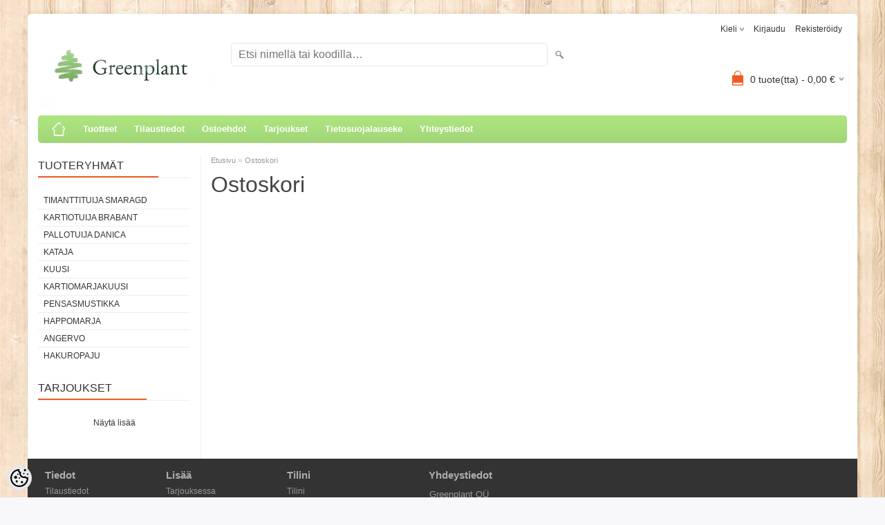

--- FILE ---
content_type: text/html; charset=UTF-8
request_url: https://www.greenplant.ee/fi/cart
body_size: 10128
content:
<!DOCTYPE html>
<html dir="ltr" lang="fi">
<head>
<title>Ostoskori @ Greenplant OÜ</title>

<meta charset="UTF-8" />
<meta name="keywords" content="" />
<meta name="description" content="Ostoskori" />
<meta name="author" content="Greenplant OÜ" />
<meta name="generator" content="ShopRoller.com" />
<meta name="csrf-token" content="Wrq07JSRyf0F2U5oU8VRBqieMSZ1wF8FBA5zrp1I" />

<meta property="og:type" content="website" />
<meta property="og:title" content="Greenplant OÜ" />
<meta property="og:image" content="https://www.greenplant.ee/media/mmixxaatlive-ru/general/logo sam 1-2.png" />
<meta property="og:url" content="https://www.greenplant.ee/fi/cart" />
<meta property="og:site_name" content="Greenplant OÜ" />
<meta property="og:description" content="Ostoskori" />

<meta name="HandheldFriendly" content="True" />
<meta name="MobileOptimized" content="320" />
<meta name="viewport" content="width=device-width, initial-scale=1, minimum-scale=1, maximum-scale=1" />

<base href="https://www.greenplant.ee/" />

<link href="https://www.greenplant.ee/media/mmixxaatlive-ru/general/favic 2 -1.png" rel="icon" />

<link rel="stylesheet" href="https://www.greenplant.ee/skin/bigshop/css/all-2922.css" type="text/css" media="screen" />

<script type="text/javascript" src="https://www.greenplant.ee/skin/bigshop/js/all-2922.js"></script>


<style id="tk-theme-configurator-css" type="text/css">
body { background-image:url(https://www.greenplant.ee/skin/base/backgrounds/35.png); }
body { background-color:#F8F8FA; }
#content { font-family:Arial,Helvetica,sans-serif; }
#content, .product-info .description, .product-info #wishlist-links a, .product-info .product-attributes-wrap { font-size:12px; }
#content { color:#333333; }
h1,h2,h3,h4,h5,h6,.box .box-heading span { font-family:Arial,Helvetica,sans-serif; }
h1,h2,h3,h4,h5,h6 { color:#444444; }
#menu,#menu > ul > li > div { background-color:#afe882; }
#menu > ul > li > a,#menu > ul > li > div > ul > li > a { color:#FFFFFF; }
#menu > ul > li:hover > a { background-color:#228020; }
#menu > ul > li:hover > a,#menu > ul > li ul > li > a:hover { color:#FFFFFF; }
#menu > ul > li > a { font-size:13px; }
#menu > ul > li ul > li > a { font-size:13px; }
.box .box-heading span { color:#333333; }
.box .box-heading { font-size:16px; }
.box .box-heading { border-color:#EEEEEE; }
.box .box-heading span { border-color:#F15A23; }
.box-category > ul > li > a, .box-category > ul > li > ul > li a { color:#333333; }
.box-category a:hover { background-color:#F9F9F9; }
a.button, input.button, button.button, .box-product > div .cart a.button, .box-product > div .cart input.button, .product-grid > div 
											.cart a.button, .product-grid > div .cart input.button, .product-list > div .cart a.button, 
											.product-list > div .cart input.button, .button.gray { background-color:#eee; }
a.button, input.button, button.button, .box-product > div .cart a.button, .box-product > div .cart input.button, .product-grid > div 
											.cart a.button, .product-grid > div .cart input.button, .product-list > div .cart a.button, 
											.product-list > div .cart input.button, .button.gray { color:#555; }
a.button:hover, input.button:hover, button.button:hover, .box-product > div .cart a.button:hover, .box-product > div .cart input.button:hover, 
											.product-grid > div .cart a.button:hover, .product-grid > div .cart input.button:hover, 
											.product-list > div .cart a.button:hover, .product-list > div .cart input.button:hover { background-color:#F15A23; }
a.button:hover, input.button:hover, button.button:hover, .box-product > div .cart a.button:hover, .box-product > div .cart input.button:hover, 
											.product-grid > div .cart a.button:hover, .product-grid > div .cart input.button:hover, 
											.product-list > div .cart a.button:hover, .product-list > div .cart input.button:hover { color:#ffffff; }
.button, input.button, button.button, .box-product > div .cart a.button, .box-product > div .cart input.button, .product-grid > div 
											.cart a.button, .product-grid > div .cart input.button, .product-list > div .cart a.button, 
											.product-list > div .cart input.button, .button.gray { font-size:12px; }
#button-cart { background-color:#F15A23; }
#button-cart { color:#ffffff; }
#button-cart:hover { background-color:#444444; }
#button-cart:hover { color:#ffffff; }
.product-list .price, .product-grid .price, .box-product .price-old, .box-product .price { color:#F15A23; }
.product-grid .price-new, .box-product .price-new, .product-list .price-new { color:#F15A23; }
.product-list .price-old, .product-grid .price-old, .box-product .price-old { color:#F00; }
.product-list .price, .product-grid .price, .product-list .price-old, .product-grid .price-old, .box-product .price-old, .box-product .price, .box-product .price-new   { font-size:14px; }
.product-info .price-tag { color:#ffffff; }
.product-info .price-old { color:#F00; }
.product-info .price-old { font-size:18px; }
.product-info .price-tag { background-color:#F15A23; }
.product-info .price { color:#F15A23; }
.pagination .links a { background-color:#ffffff; }
.pagination .links a { color:#a3a3a3; }
.pagination .links a { border-color:#eeeeee; }
.pagination .links a:hover { background-color:#ffffff; }
.pagination .links a:hover { color:#F15A23; }
.pagination .links a:hover { border-color:#cccccc; }
.pagination .links b { background-color:#F15A23; }
.pagination .links b { color:#ffffff; }
.pagination .links b { border-color:#F15A23; }
#header #cart .heading h4 { background-color:#F15A23; }
#header #cart .heading #cart-total, #header #welcome a, #language, #currency, #header .links { color:#333; }
#footer { background-color:#333333; }
#footer h3 { color:#acacac; }
#footer .column a { color:#999999; }
#footer .column a:hover { color:#ffffff; }
#powered { color:#999999; }
</style>
<style id="tk-custom-css" type="text/css">
.article-label-onsale { background-image:url('https://www.greenplant.ee/media/mmixxaatlive-ru/general/discount.png'); background-position:left top; }
.article-label-2 { background-image:url('https://www.greenplant.ee/media/mmixxaatlive-ru/general/discount.png'); background-position:left top; }
</style>

<script type="text/javascript">
if(!Roller) var Roller = {};
Roller.config = new Array();
Roller.config['base_url'] = 'https://www.greenplant.ee/fi/';
Roller.config['base_path'] = '/';
Roller.config['cart/addtocart/after_action'] = '1';
Roller.config['skin_url'] = 'https://www.greenplant.ee/skin/bigshop/';
Roller.config['translate-fill_required_fields'] = 'Täytä kaikki pakolliset kentät';
Roller.t = {"form_error_fill_required_fields":"T\u00e4yt\u00e4 kaikki pakolliset kent\u00e4t","cart_error_no_items_selected":"Valitse tuotteet!"}
</script>


            <!-- Global Site Tag (gtag.js) - Google Analytics -->
        <script type="text/javascript">
            window.dataLayer = window.dataLayer || [];
            function gtag(){dataLayer.push(arguments);}
            gtag('consent', 'default', {
                'ad_user_data': 'denied',
                'ad_personalization': 'denied',
                'ad_storage': 'denied',
                'analytics_storage': 'denied',
                'wait_for_update': 500,
              });
            gtag('js', new Date());

            gtag('config', 'G-JTPNXD06VG' );
        </script>
        <script type="text/javascript" async src="https://www.googletagmanager.com/gtag/js?id=G-JTPNXD06VG"></script>
        <script>
        /*
         *   Called when consent changes. Assumes that consent object contains keys which
         *   directly correspond to Google consent types.
         */
        const googleUserConsentListener = function() {
            let consent = this.options;
            gtag('consent', 'update', {
                'ad_user_data': consent.marketing,
                'ad_personalization': consent.marketing,
                'ad_storage': consent.marketing,
                'analytics_storage': consent.analytics
            });
        };

        $('document').ready(function(){
            Roller.Events.on('onUserConsent', googleUserConsentListener);
        });
    </script>
    <!-- Global Site Tag (gtag.js) - Google Analytics Events -->
    
    <!-- Global Site Tag (gtag.js) - Google Analytics Event listeners -->
	        <script type="text/javascript">
            let currency = "eur".toUpperCase();
            let shop = "";

            $(document).bind('sr:cart.changed', function(event, options) {
                let categories = [];
                //if product qty is positive then add
                if (!options || options.quantity_added_to_cart <= 0)
                {
                    //no track remove_from_cart
                    return;
                }

                //take product first category path(taxonomy)
                if (options.product_categories.length > 0)
                {
                    let category_parts = options.product_categories[0].split(" > ")
                    if (category_parts.length > 0) {
                        categories = categories.concat(category_parts);
                    }
                }
                gtag('event', 'add_to_cart', {
                    currency: currency,
                    value: options.product_price * options.quantity_added_to_cart,
                    items: [
                        {
                            item_id: options.product_sku,
                            item_name: options.product_title,
                            affiliation: shop,
                            item_brand: options.product_brand,
                            item_category: categories[0],
                            item_category2: categories[1],
                            item_category3: categories[2],
                            item_category4: categories[3],
                            item_category5: categories[4],
                            price: options.product_price,
                            quantity: options.quantity_added_to_cart
                        }
                    ]
                })
            })
        </script>
	
</head>

<body class="browser-chrome browser-chrome-131.0.0.0 tk-language-fi_FI page-template-page-2columns_left content-template-content-cart cart tk-cart-page ">

<div id="fb-root"></div>
<script type="text/plain" data-category="analytics" async defer crossorigin="anonymous" src="https://connect.facebook.net/fi_FI/sdk.js#xfbml=1&version=v11.0&appId=386731248061277&autoLogAppEvents=1"></script>

<div class="main-wrapper">

	<div id="header">
		<div id="welcome">

		<form action="#" method="post">
<div id="language">
	Kieli	<ul>
	
		<li>
			<a href="https://www.greenplant.ee/et" title="Eesti">
				<img src="https://www.greenplant.ee/skin/bigshop/image/flags/et.png" alt="Eesti">
				Eesti			</a>
		</li>

	
		<li>
			<a href="https://www.greenplant.ee/fi" title="Suomi">
				<img src="https://www.greenplant.ee/skin/bigshop/image/flags/fi.png" alt="Suomi">
				Suomi			</a>
		</li>

		</ul>
</div>
</form>

		
				<a href="https://www.greenplant.ee/fi/login">Kirjaudu</a>
	
				<a href="https://www.greenplant.ee/fi/account/register">Rekisteröidy</a>        
	

</div>

<div id="header-content-block"></div>

<div id="logo"><a href="https://www.greenplant.ee/fi/home">
			<img src="https://www.greenplant.ee/media/mmixxaatlive-ru/general/logo sam 1-2.png" alt="Greenplant OÜ" />
	</a></div>

<div id="search"><form id="searchForm" action="https://www.greenplant.ee/fi/search" method="get">
			<input type="hidden" name="page" value="1" />
	<input type="hidden" name="q" value="" />
</form>

<div class="button-search"></div>
<input type="text" id="filter_name" name="filter_name" value="" placeholder="Etsi nimellä tai koodilla…" onClick="this.select();" onKeyDown="this.style.color = '#333';" class="search-autocomplete" />
</div>

		<div id="cart" class="">
		<div class="heading" onclick="window.location='https://www.greenplant.ee/fi/cart'">
			<h4><img width="32" height="32" alt="" src="https://www.greenplant.ee/skin/bigshop/image/cart-bg.png"></h4>
			<a><span id="cart-total">
				<span id="cart_total_qty">0</span> tuote(tta) - 
				<span id="cart_total_sum">0,00</span> €
			</span></a>
		</div>
		<div class="content"></div>
	</div>
	</div>

		<div id="menu">
			<span>Valikko</span>
	<ul>

						<li class="home" style="z-index:1100;">
			<a href="https://www.greenplant.ee/fi/home"><span>Etusivu</span></a>
		</li>
		
						<li style="z-index:1099;">
			<a href="https://www.greenplant.ee/fi/category">Tuotteet</a>
		</li>
		
				
						<li class="tk-cms-page-2 tk-cms-page-tellimisinfo" style="z-index:1097;">
			<a href="https://www.greenplant.ee/fi/p/tellimisinfo">Tilaustiedot</a>
			
		</li>
				<li class="tk-cms-page-9 tk-cms-page-ostoehdot" style="z-index:1097;">
			<a href="https://www.greenplant.ee/fi/p/ostoehdot">Ostoehdot</a>
			
		</li>
				<li class="tk-cms-page-7 tk-cms-page-soodustooted" style="z-index:1097;">
			<a href="https://www.greenplant.ee/fi/product/onsale">Tarjoukset</a>
			
		</li>
				<li class="tk-cms-page-8 tk-cms-page-privaatsuspoliitika" style="z-index:1097;">
			<a href="https://www.greenplant.ee/fi/p/privaatsuspoliitika">Tietosuojalauseke</a>
			
		</li>
				<li class="tk-cms-page-1 tk-cms-page-kontakt" style="z-index:1097;">
			<a href="https://www.greenplant.ee/fi/p/kontakt">Yhteystiedot</a>
			
		</li>
		
	</ul>
	</div>
	<div id="container">

				<div id="notification">
					</div>

				<div id="column-left">

						
<div class="box category">
	<div class="box-heading"><span>Tuoteryhmät</span></div>
	<div class="box-content box-category">
		<ul id="custom_accordion">

						
		
		
		<li class="level_0 tk-category-1">
			<a class="nochild " href="https://www.greenplant.ee/fi/c/timanttituija-smaragd">Timanttituija Smaragd</a>
		</li>

			
		
		<li class="level_0 tk-category-2">
			<a class="nochild " href="https://www.greenplant.ee/fi/c/kartiotuija-brabant">Kartiotuija Brabant</a>
		</li>

			
		
		<li class="level_0 tk-category-5">
			<a class="nochild " href="https://www.greenplant.ee/fi/c/pallotuija-danica">Pallotuija Danica</a>
		</li>

			
		
		<li class="level_0 tk-category-3">
			<a class="nochild " href="https://www.greenplant.ee/fi/c/kataja">Kataja</a>
		</li>

			
		
		<li class="level_0 tk-category-6">
			<a class="nochild " href="https://www.greenplant.ee/fi/c/kuusi">Kuusi</a>
		</li>

			
		
		<li class="level_0 tk-category-7">
			<a class="nochild " href="https://www.greenplant.ee/fi/c/kartiomarjakuusi">Kartiomarjakuusi</a>
		</li>

			
		
		<li class="level_0 tk-category-8">
			<a class="nochild " href="https://www.greenplant.ee/fi/c/pensasmustikka">Pensasmustikka</a>
		</li>

			
		
		<li class="level_0 tk-category-9">
			<a class="nochild " href="https://www.greenplant.ee/fi/c/happomarja">Happomarja</a>
		</li>

			
		
		<li class="level_0 tk-category-10">
			<a class="nochild " href="https://www.greenplant.ee/fi/c/angervo">Angervo</a>
		</li>

			
		
		<li class="level_0 tk-category-11">
			<a class="nochild " href="https://www.greenplant.ee/fi/c/hakuropaju">Hakuropaju</a>
		</li>

	
		</ul>
	</div>
</div>

<script type="text/javascript">
$(document).ready(function() {
	$('#custom_accordion').customAccordion({
		classExpand : 'cid18',
		menuClose: false,
		autoClose: true,
		saveState: false,
		disableLink: false,		
		autoExpand: true
	});
});
</script>

		

		
		
	<div class="box sidebar-onsale-block">

						<div class="box-heading">
			<span>Tarjoukset</span>
		</div>
		
				<div class="box-content">
			<div class="box-product">
				
										<a href="https://www.greenplant.ee/fi/product/onsale">Näytä lisää</a>
						</div>
		</div>
	</div>




<div class="box" style="width:190px; overflow:hidden;"><div class="fb-like-box" 
 data-href="https://www.facebook.com/ee.greenplant/" 
 data-width="190" 
 data-height="310" 
 data-colorscheme="light" 
  data-show-faces="true" 
 data-stream="false" 
 data-header="false"></div></div>

		

		</div>

		 
		<div id="content">

						<div class="breadcrumb">
	<a href="https://www.greenplant.ee/fi/home">Etusivu</a>
			&raquo; <a href="https://www.greenplant.ee/fi/cart">Ostoskori</a>
	</div>

						

<h1>Ostoskori</h1>


	

						
		</div>

		<div class="clear"></div>

						
	</div>
</div>
<div id="footer">
	<div class="column column-info">
	<h3>Tiedot</h3>
	<ul>
			<li><a href="https://www.greenplant.ee/fi/p/tellimisinfo">Tilaustiedot</a></li>
			<li><a href="https://www.greenplant.ee/fi/p/ostoehdot">Ostoehdot</a></li>
			<li><a href="https://www.greenplant.ee/fi/product/onsale">Tarjoukset</a></li>
			<li><a href="https://www.greenplant.ee/fi/p/privaatsuspoliitika">Tietosuojalauseke</a></li>
			<li><a href="https://www.greenplant.ee/fi/p/kontakt">Yhteystiedot</a></li>
		</ul>
</div>
<div class="column column-extras">
	<h3>Lisää</h3>
	<ul>
			<li><a href="https://www.greenplant.ee/fi/product/onsale">Tarjouksessa</a></li>
			<li><a href="https://www.greenplant.ee/fi/product/new">Uudet tuotteet</a></li>
			<li><a href="https://www.greenplant.ee/fi/sitemap">Sivukartta</a></li>
		</ul>
</div>
<div class="column column-account">
	<h3>Tilini</h3>
	<ul>
			<li><a href="https://www.greenplant.ee/fi/account/myaccount">Tilini</a></li>
			<li><a href="https://www.greenplant.ee/fi/order/list">Tilaushistoria</a></li>
			<li><a href="https://www.greenplant.ee/fi/account/products">Tilatut tuotteet</a></li>
			<li><a href="https://www.greenplant.ee/fi/account/wishlist">Toivelista</a></li>
			<li><a href="https://www.greenplant.ee/fi/account/compare">Katso vertailu</a></li>
		</ul>
</div>
<div class="column contact column-contacts">
	<h3>Yhdeystiedot</h3>
	<ul>
					<li class="company">Greenplant OÜ</li>
							<li class="reg_no">Y-tunnus: 12990048</li>
				<li class="address"><a href="https://maps.google.com/maps?q=Rahumäe tee 27, 11614 Tallinn, Viro" target="_blank"><span class="sr-footer-address_street">Rahumäe tee 27, 11614</span> <span class="sr-footer-address_city">Tallinn</span><span class="sr-footer-address_country">, Viro</span></a></li>
		<li class="mobile"><a href="callto:+37255979299">+37255979299</a></li>
		<li class="email"><a href="mailto:info@greenplant.ee">info@greenplant.ee</a></li>
	</ul>
</div>

<div class="social">

		
</div>

<div class="clear"></div>
<div id="powered">

	
	
		<div id="tellimiskeskus-badge"><a href="https://www.shoproller.ee" title="ShopRoller on lihtsaim viis e-poe loomiseks" target="_blank">Shoproller.ee</a></div>
</div>
</div>

<button id="sr-cookie-policy-pref"
        class="button"
        title="Cookie Preferences" aria-label="Cookie Preferences">
    <svg version="1.1" id="Layer_1" xmlns="http://www.w3.org/2000/svg" xmlns:xlink="http://www.w3.org/1999/xlink"
         x="0px" y="0px" viewBox="0 0 512 512" style="" xml:space="preserve">
        <g>
            <path d="M256,0C114.6,0,0,114.6,0,256s114.6,256,256,256s256-114.6,256-256c0-10.3-0.8-20.5-2-30.6c-8.5,5.8-18.8,9.3-30,9.3
                c-23,0-42.4-14.7-49.9-35c-13.3,8.5-29.1,13.7-46.1,13.7c-47.2,0-85.3-38.2-85.3-85.3c0-15.7,4.5-30.2,11.9-42.8l-1.3,0.2
                C279.8,85.3,256,61.5,256,32c0-11.9,4-22.8,10.6-31.6C263.1,0.3,259.6,0,256,0z M416,0c-17.7,0-32,14.3-32,32s14.3,32,32,32
                s32-14.3,32-32S433.7,0,416,0z M214.4,46.7c4.3,27.5,20.3,51.2,42.6,65.8c-0.7,5.1-1,10.3-1,15.5c0,70.6,57.4,128,128,128
                c10.6,0,21.2-1.3,31.3-4c14.6,13.3,33,22.2,53,24.7c-10.4,108-101.7,192.7-212.3,192.7c-117.7,0-213.3-95.7-213.3-213.3
                C42.7,152.6,116.7,66.1,214.4,46.7z M384,106.7c-11.8,0-21.3,9.6-21.3,21.3s9.6,21.3,21.3,21.3s21.3-9.6,21.3-21.3
                S395.8,106.7,384,106.7z M213.3,128c-11.8,0-21.3,9.6-21.3,21.3s9.6,21.3,21.3,21.3s21.3-9.6,21.3-21.3S225.1,128,213.3,128z
                 M490.7,128c-11.8,0-21.3,9.6-21.3,21.3s9.6,21.3,21.3,21.3s21.3-9.6,21.3-21.3S502.4,128,490.7,128z M149.3,192
                c-23.6,0-42.7,19.1-42.7,42.7s19.1,42.7,42.7,42.7s42.7-19.1,42.7-42.7S172.9,192,149.3,192z M256,234.7
                c-11.8,0-21.3,9.6-21.3,21.3s9.6,21.3,21.3,21.3s21.3-9.6,21.3-21.3S267.8,234.7,256,234.7z M181.3,320c-17.7,0-32,14.3-32,32
                s14.3,32,32,32s32-14.3,32-32S199,320,181.3,320z M330.7,341.3c-17.7,0-32,14.3-32,32c0,17.7,14.3,32,32,32c17.7,0,32-14.3,32-32
                C362.7,355.7,348.3,341.3,330.7,341.3z"/>
        </g>
    </svg>
</button>
<style>
    #sr-cookie-policy-pref {
		width: 36px;
		height: 36px;
		position: fixed;
		left: 10px;
		bottom: 10px;
		border: 0;
		align-items: center;
		padding: 5px;
		background: #eee;
        border-radius: 18px;
    }
	
	#sr-cookie-policy-pref.flex-cookie-btn{
		display:flex !important
	}	
	
#cc-main .pm__section .pm__section-desc {
    height: 170px;
    overflow-y: scroll;
    box-sizing: border-box;
    padding: 4px;
    position: relative;
}	

/*
#cc-main .pm__section .pm__section-desc::after {
    content: '';
    display: block;
    position: absolute;
    width: 99%;
    height: 100%;
    background: rgb(255,255,255);
    background: linear-gradient(0deg, rgba(255,255,255,1) 0%, rgba(255,255,255,0) 100%);
    z-index: 9999;
    bottom: 0;
    box-sizing: border-box;
    pointer-events: none;
}		
	*/

	
</style>
<script>
    translation = {};
    //template provide only page language translations
    translation["fi"] = {
        consentModal: {
            title: "Sivustomme käyttää evästeitä",
            description: "Parantaaksemme käyttäjäkokemusta hyödynnämme sivustollamme evästeitä.Verkkosivua käyttäessäsi tai painamalla OK hyväksyt meidän tietosuojalausekkeen." + " <a href=\"https://www.greenplant.ee/fi/p/privaatsuspoliitika\" class=\"\">Katso lisätietoja evästeistä<\/a>",
            acceptAllBtn: "Hyväksy kaikki",
            acceptNecessaryBtn: "Hyväksy välttämättömät",
            showPreferencesBtn: "Lisäasetukset",
            footer: /*"<a href=\"#link\">Privacy Policy</a>\n<a href=\"#link\">Terms and conditions</a>" +*/
                "<a href=\"https://www.greenplant.ee/fi/p/privaatsuspoliitika\" class=\"\">Privaatsuspoliitika<\/a>"
        },
        preferencesModal: {
            title: "Evästeiden suostumus asetukset",
            acceptAllBtn: "Hyväksy kaikki",
            acceptNecessaryBtn: "Hyväksy välttämättömät",
            savePreferencesBtn: "Tallenna asetukset",
            closeIconLabel: "Close modal",
            serviceCounterLabel: "Service|Services",
            sections: [
                                {
                    title: "",
                    description: "<p>Verkkosivua k&auml;ytt&auml;ess&auml;si tai painamalla OK hyv&auml;ksyt meid&auml;n tietosuojalausekkeen.<\/p>\r\n<p>Asiakas antaa selke&auml;n ja tietoisen suostumuksen verkkokaupan haltijalle henkil&ouml;tietojensa k&auml;sittelemiseen.<\/p>\r\n<p><b>HENKIL&Ouml;TIETOJEN K&Auml;SITTELY<\/b><\/p>\r\n<p>Verkkokaupan greenplant.ee henkil&ouml;tietojen rekisteripit&auml;j&auml; on Greenplant O&Uuml; (kaupparekisteritunnus 12990048) osoite Rahum&auml;e 27, Tallinna, Harjumaa ,<\/p>\r\n<p>puh 55 979 299 ja s&auml;hk&ouml;posti info@greenplant.ee.<\/p>\r\n<p>&nbsp;Millaisia henkil&ouml;tietoja k&auml;sitell&auml;&auml;n<\/p>\r\n<p>&minus; nimi, puhelinnumero ja s&auml;hk&ouml;postiosoite;<\/p>\r\n<p>&minus; tuotteiden toimitusosoite;<\/p>\r\n<p>&minus; pankkitilin numero;<\/p>\r\n<p>&minus; tuotteiden ja palveluiden hinta sek&auml; maksutiedot (ostohistoria);<\/p>\r\n<p>&minus; asiakastuen tiedot.<\/p>\r\n<p><b>Miss&auml; tarkoituksessa henkil&ouml;tietoja k&auml;sitell&auml;&auml;n<\/b><\/p>\r\n<p>Henkil&ouml;tietoja k&auml;ytet&auml;&auml;n asiakkaan tilausten hallintaan sek&auml; tuotteiden toimittamiseen.<\/p>\r\n<p>Ostohistorian tietoja (ostop&auml;iv&auml;, tuote, m&auml;&auml;r&auml;, asiakkaan tiedot) k&auml;ytet&auml;&auml;n ostettujen tuotteiden ja palveluiden yhteenvedon laatimiseen sek&auml; asiakkaan mieltymysten analysoimiseen.<\/p>\r\n<p>Pankkitilinumeroa k&auml;ytet&auml;&auml;n asiakkaalle maksujen palauttamiseen.<\/p>\r\n<p>Henkil&ouml;tietoja, mm. s&auml;hk&ouml;posti, puhelinnumero, asiakkaan nimi, k&auml;sitell&auml;&auml;n tuotteisiin ja palveluihin liittyvien kysymysten selvitt&auml;miseen.<\/p>\r\n<p>Verkkokaupan k&auml;ytt&auml;j&auml;n IP-osoitetta tai muita verkkotunnisteita k&auml;sitell&auml;&auml;n verkkokaupan<\/p>\r\n<p>tietoyhteiskunnan palvelun tarjoamiseen ja verkkok&auml;ytt&ouml;tilastojen laatimiseen.<\/p>\r\n<p><b>Oikeudellinen peruste<\/b><\/p>\r\n<p>Henkil&ouml;tietojen k&auml;sittely tapahtuu asiakkaan tilauksen toteuttamisen tarkoituksessa.<\/p>\r\n<p>Henkil&ouml;tietojen k&auml;sittely tapahtuu oikeudellisten velvollisuuksien hoitamiseen (mm. kirjanpito ja kuluttajakiistojen ratkaiseminen).<\/p>\r\n<p><b>Vastaanottajat, joille henkil&ouml;tiedot toimitetaan<\/b><\/p>\r\n<p>Henkil&ouml;tietoja k&auml;ytet&auml;&auml;n ostojen ja ostohistorian hallintaan sek&auml; asiakkaan kanssa syntyneiden ongelmatilanteiden ratkaisemiseen.<\/p>\r\n<p>&nbsp;<\/p>\r\n<p>Nimi, puhelinnumero ja s&auml;hk&ouml;postiosoite siirret&auml;&auml;n asiakkaan valitseman kuljetuspalvelun tarjoajalle. Jos tuotteet toimitetaan l&auml;hetin v&auml;lityksell&auml;, siirret&auml;&auml;n em. tietojen lis&auml;ksi my&ouml;s asiakkaan osoite.<\/p>\r\n<p>Verkkokaupan kirjanpito j&auml;rjestet&auml;&auml;n palvelun tarjoajan toimesta ja henkil&ouml;tiedot toimitetaan palvelun tarjoajalle kirjanpitotoimien.<\/p>\r\n<p>Henkil&ouml;tietoja voidaan tarvittaessa siirt&auml;&auml; my&ouml;s atk-palveluiden tarjoajille<\/p>\r\n<p>verkkokaupan toimivuuden tai tietojen yll&auml;pidon varmistamiseen.<\/p>\r\n<p>Greenplant O&Uuml; on henkil&ouml;tietojen rekisterinpit&auml;j&auml;, verkkokauppa siirt&auml;&auml; maksujen suorittamiseen tarvittavat henkil&ouml;tiedot henkil&ouml;tietojen k&auml;sittelij&auml;lle Maksekeskus AS:lle.<\/p>\r\n<p><b>Turvallisuus ja tietojen k&auml;ytt&ouml;oikeus<\/b><\/p>\r\n<p>Henkil&ouml;tietoja s&auml;ilytet&auml;&auml;n shoproller.ee:n palvelimilla, jotka sijaitsevat EU:n j&auml;senmaan tai Euroopan talousalueeseen liittyvien maiden alueella. Tietoja saadetaan siirt&auml;&auml; maihin, joiden tiedonsuojatason on EU arvioinut riitt&auml;v&auml;ksi sek&auml; Yhdysvaltojen yrityksiin, jotka ovat liittyneet Privacy Shield -j&auml;rjestelyyn.<\/p>\r\n<p>Henkil&ouml;tietojen k&auml;ytt&ouml;oikeus on verkkokaupan ty&ouml;ntekij&ouml;ille, jotka voivat tutustua henkil&ouml;tietoihin, jotta he voisivat<\/p>\r\n<p>selvitt&auml;&auml; verkkokaupan k&auml;ytt&ouml;&ouml;n liittyvi&auml; teknisi&auml; asioita ja tarjota asiakkaan tukipalveluita.<\/p>\r\n<p>Verkkokauppa k&auml;ytt&auml;&auml; asianmukaisia fyysisi&auml;, organisaation sis&auml;isi&auml; ja tietoteknisi&auml; turvallisuustoimenpiteit&auml;<\/p>\r\n<p>henkil&ouml;tietoja suojaamiseen satunnaiselta ja laittomalta tuhoamiselta, hukkaamiselta, muuttamiselta tai luvattomalta k&auml;yt&ouml;lt&auml; ja julkistamiselta.<\/p>\r\n<p>Henkil&ouml;tietojen siirt&auml;minen verkkokaupan henkil&ouml;tietojen k&auml;sittelij&ouml;ille (mm. kuljetuspalvelun tarjoaja ja tietojen yll&auml;pidosta vastaava taho) tapahtuu verkkokaupan ja henkil&ouml;tietojen k&auml;sittelij&auml;n v&auml;liss&auml; solmittujen sopimusten nojalla. Henkil&ouml;tietojen k&auml;sittelij&auml;t ovat velvoitettuja varmistamaan henkil&ouml;tietojen k&auml;sittelyss&auml; asianmukaisten suojaustoimenpiteiden soveltamisen.<\/p>\r\n<p><b>Tutustuminen henkil&ouml;tietoihin ja tietojen korjaaminen<\/b><\/p>\r\n<p>Henkil&ouml;tietoihin voidaan tutustua ja niit&auml; voidaan korjata verkkokaupan k&auml;ytt&auml;j&auml;profiilissa. Kun osto on suoritettu ilman k&auml;ytt&auml;j&auml;tilin avaamista, henkil&ouml;tietoihin voidaan tutustua asiakastuen v&auml;lityksell&auml;.<\/p>\r\n<p><b>Annetun hyv&auml;ksynn&auml;n peruuttaminen<\/b><\/p>\r\n<p>Jos henkil&ouml;tietojen k&auml;sittely tapahtuu asiakkaan antaman suostumuksen nojalla, niin asiakkaalla on oikeus peruuttaa antamansa suostumus, ilmoittamalla siit&auml; s&auml;hk&ouml;postin v&auml;lityksell&auml;.<\/p>\r\n<p><b>S&auml;ilytt&auml;minen<\/b><\/p>\r\n<p>Verkkokaupan asiakastilin sulkemisen tapauksessa poistetaan henkil&ouml;tiedot, paitsi jos t&auml;llaisia tietoja on s&auml;ilytett&auml;v&auml; kirjanpitoa varten tai kuluttajakiistojen ratkaisemiseen.<\/p>\r\n<p>Jos ostot verkkokaupasta on suoritettu ilman asiakastili&auml;, ostohistoriaa s&auml;ilytet&auml;&auml;n kolmen vuoden ajan.<\/p>\r\n<p>&nbsp;<\/p>\r\n<p>Jos maksusuorituksiin ja kuluttaja-asioihin liittyy kiistoja, henkil&ouml;tietoja s&auml;ilytet&auml;&auml;n siihen saakka, kunnes saatava on maksettu tai sen voimassaoloaika umpeutuu.<\/p>\r\n<p>Kirjanpidossa tarvittavia tietoja s&auml;ilytet&auml;&auml;n seitsem&auml;n vuoden ajan.<\/p>\r\n<p><b>Poistaminen<\/b><\/p>\r\n<p>Henkil&ouml;tietojen poistamiseen on s&auml;hk&ouml;postin v&auml;lityksell&auml; otettava yhteytt&auml; asiakastukeen. Poistamishakemukseen vastataan viimeist&auml;&auml;n kuukauden sis&auml;ll&auml; ja t&auml;smennet&auml;&auml;n tietojen poistamista koskevaa aikav&auml;li&auml;.<\/p>\r\n<p><b>Tietojen siirt&auml;minen<\/b><\/p>\r\n<p>S&auml;hk&ouml;postin v&auml;lityksell&auml; toimitettuun henkil&ouml;tietojen siirt&auml;misen hakemukseen vastataan viimeist&auml;&auml;n kuukauden sis&auml;ll&auml;.<\/p>\r\n<p>Asiakastuki toteaa henkil&ouml;n henkil&ouml;llisyyden ja ilmoittaa siirrett&auml;v&auml;t henkil&ouml;tiedot.<\/p>\r\n<p><b>Erimielisyyksien selvitt&auml;minen<\/b><\/p>\r\n<p>Henkil&ouml;tietojen k&auml;sittelyyn liittyvien erimielisyyksien selvitt&auml;minen tapahtuu asiakastuen v&auml;lityksell&auml;<\/p>\r\n<p>(info@greenplant.ee). Valvontaviranomainen on Eesti Andmekaitse Inspektsioon (Viron tietosuojakeskus, info@aki.ee).<\/p>\r\n<p>&nbsp;<\/p>\r\n<p>&nbsp;<\/p>\r\n<p>&nbsp;<\/p>"
                }, 
                                                {
                    title: "Tarpeelliset evästeet <span class=\\\"pm__badge\\\">Aina käytössä<\/span>",
                    description: "Nämä evästeet ovat välttämättömiä, jotta verkkosivustomme toimisi oikein. Ilman näitä evästeitä tärkeät toiminnot, kuten sivulla liikkuminen, tapahtuman turvallinen suorittaminen ja tietojen näyttäminen oikein, eivät toimi oikein. Verkkosivuston käyttäjä ei voi poistaa näitä evästeitä käytöstä.",
                    linkedCategory: "necessary"
                },
                                                {
                    title: "Suorituskykyevästeet",
                    description: "Nämä evästeet parantavat käyttäjän käyttökokemusta verkkosivustolla ja tallentavat tietoa käyttäjän tekemistä valinnoista. Suorituskykyevästeet mahdollistavat lisäsisällön näyttämisen ja useampien ominaisuuksien käytön sivustolla.",
                    linkedCategory: "functionality"
                },
                                                {
                    title: "Tilasto evästeet",
                    description: "Tilastoihin liittyvät evästeet auttavat verkkosivustojen omistajia ymmärtämään, miten kävijät ovat vuorovaikutuksessa verkkosivuston kanssa keräämällä ja julkaisemalla tietoja nimettömästi.",
                    linkedCategory: "analytics"
                },
                                                {
                    title: "Markkinointi Evästeet",
                    description: "Nämä evästeet parantavat verkkosivuston käyttökokemusta ja tallentavat tietoa käyttäjän tekemistä valinnoista. Suorituskykyevästeiden avulla voit näyttää lisäsisältöä ja käyttää enemmän erilaisia toimintoja sivulla.",
                    linkedCategory: "marketing"
                },
                                /*
                {
                    title: "More information",
                    description: "For any query in relation to my policy on cookies and your choices, please <a class=\"cc__link\" href=\"#yourdomain.com\">contact me</a>."
                }
                */
            ]
        }
    };

    //cookie consent theme
    document.documentElement.classList.add('default-light');
</script>
<script type="module">
    import 'https://www.greenplant.ee/skin/bigshop/../default/cookieconsent/cookieconsent.umd.js';
    document.addEventListener('DOMContentLoaded', function () {
        CookieConsent.run({
            guiOptions: {
                consentModal: {
                    layout: "bar",
                    position: "bottom",
                    equalWeightButtons: true,
                    flipButtons: false
                },
                preferencesModal: {
                    layout: "box",
                    position: "",
                    equalWeightButtons: true,
                    flipButtons: false
                }
            },
            cookie: {
                name: "cookie_policy_accepted",
            },
            categories: {"necessary":{"enabled":true,"readOnly":true},"functionality":{"enabled":true},"analytics":{"enabled":false},"marketing":{"enabled":false}},
            language: {
                default: "fi",
                autoDetect: "document",
                translations: translation
            },
            onFirstConsent: (cookie) => {
                logConsent();
                dispatchConsent();
                //show preference badge
                jQuery('#sr-cookie-policy-pref').show();
            },
            onConsent: (cookie) => {
                dispatchConsent();
            },
            onChange: (cookie, changedCategories, changedServices) => {
                logConsent();
                dispatchConsent();
            },
            onModalHide: ({modalName}) => {
                //show preference badge
                jQuery('#sr-cookie-policy-pref').show();
            }
        });
    }, false);
</script>
<script type="text/javascript">
    function logConsent() {
        // Retrieve all the fields
        const cookie = CookieConsent.getCookie();
        const preferences = CookieConsent.getUserPreferences();

        // In this example we're saving only 4 fields
        const userConsent = {
            consentId: cookie.consentId,
            expirationTime: cookie.expirationTime,
            acceptType: preferences.acceptType,
            acceptedCategories: preferences.acceptedCategories,
            rejectedCategories: preferences.rejectedCategories
        };

        jQuery.ajax({
            url: 'https://www.greenplant.ee/fi/gdpr/cookie-policy-accepted',
            type: 'post',
            data: userConsent,
            success: function(json)
            {
                if(json['status'] == 'success') {
                    $('#sr-cookie-policy').fadeOut();
                }
            }
        });
    }

    function dispatchConsent() {
        // Retrieve all the fields
        const cookie = CookieConsent.getCookie();
        const preferences = CookieConsent.getUserPreferences();
        if (!cookie.categories)
        {
            cookie.categories = [];
        }

        // In this example we're saving only 4 fields
        const userConsent = {
            necessary: cookie.categories.includes('necessary') ? 'granted' : 'denied',
            functionality: cookie.categories.includes('functionality') ? 'granted' : 'denied',
            analytics: cookie.categories.includes('analytics') ? 'granted' : 'denied',
            marketing: cookie.categories.includes('marketing') ? 'granted' : 'denied',
        };

        Roller.Events.trigger('onUserConsent', userConsent);
    }

    jQuery(document).ready(function($)
    {
        if (CookieConsent !== undefined && CookieConsent.validConsent())
        {
            jQuery('#sr-cookie-policy-pref').show();
			jQuery('#sr-cookie-policy-pref').addClass('flex-cookie-btn');
        }

        jQuery('#sr-cookie-policy-pref').click(function(e)
        {
            CookieConsent.showPreferences();
            jQuery(this).hide();
			jQuery('#sr-cookie-policy-pref').removeClass('flex-cookie-btn');
        });
    })

</script><!--Start of Zendesk Chat Script-->
<script type="text/javascript">
window.$zopim||(function(d,s){var z=$zopim=function(c){z._.push(c)},$=z.s=
d.createElement(s),e=d.getElementsByTagName(s)[0];z.set=function(o){z.set.
_.push(o)};z._=[];z.set._=[];$.async=!0;$.setAttribute("charset","utf-8");
$.src="https://v2.zopim.com/?4crCjSEhPj33B8nve94Z2MNrrZ70QBid";z.t=+new Date;$.
type="text/javascript";e.parentNode.insertBefore($,e)})(document,"script");
</script>
<!--End of Zendesk Chat Script--><div id="is-mobile"></div>
</body>
</html>